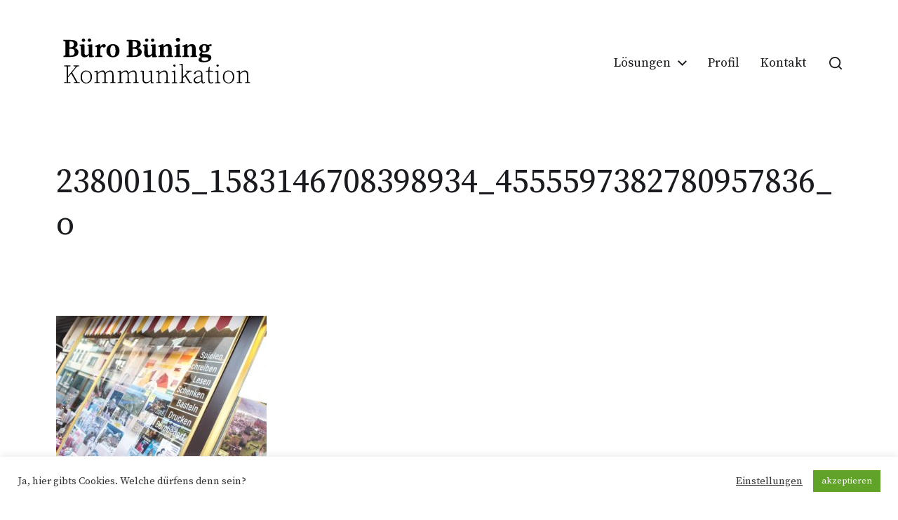

--- FILE ---
content_type: image/svg+xml
request_url: https://buero-buening.de/wp-content/uploads/sites/13/2020/01/buero-buening-logo.svg
body_size: 4144
content:
<?xml version="1.0" encoding="UTF-8" standalone="no"?> <svg xmlns="http://www.w3.org/2000/svg" width="991.000000pt" height="313.000000pt" viewBox="0 0 991.000000 313.000000" preserveAspectRatio="xMidYMid meet"><g transform="translate(0.000000,313.000000) scale(0.100000,-0.100000)" fill="#000000" stroke="none"><path d="M5959 2791 c-43 -43 -40 -92 6 -138 33 -33 39 -35 81 -30 52 5 79 26 94 72 22 67 -26 125 -103 125 -40 0 -53 -5 -78 -29z"></path><path d="M1330 2783 c-63 -24 -82 -104 -34 -142 83 -65 191 35 122 113 -24 26 -62 39 -88 29z"></path><path d="M1615 2776 c-30 -13 -55 -51 -55 -82 0 -25 56 -74 85 -74 101 0 131 118 40 156 -40 16 -33 16 -70 0z"></path><path d="M4453 2775 c-54 -23 -70 -83 -33 -123 41 -44 106 -40 143 9 28 38 9 95 -39 115 -39 16 -31 17 -71 -1z"></path><path d="M4751 2779 c-35 -14 -50 -39 -51 -81 0 -71 93 -106 145 -53 63 62 -11 166 -94 134z"></path><path d="M360 2686 c0 -33 1 -34 50 -41 l50 -7 0 -66 c2 -352 -1 -617 -7 -623 -5 -4 -26 -9 -48 -11 -37 -3 -40 -5 -43 -35 l-3 -33 214 0 c243 0 338 13 419 57 64 35 96 76 110 144 21 106 -29 194 -131 229 l-54 18 39 20 c73 37 104 88 104 167 0 55 -14 92 -48 128 -66 70 -153 87 -464 87 l-188 0 0 -34z m455 -62 c42 -19 65 -67 65 -132 0 -92 -56 -140 -167 -141 l-53 -1 0 145 0 145 61 0 c35 0 75 -7 94 -16z m34 -371 c48 -23 75 -88 68 -162 -10 -97 -62 -139 -180 -148 l-74 -6 -6 63 c-9 85 -9 265 1 274 11 13 153 -4 191 -21z"></path><path d="M3498 2714 c-5 -4 -8 -19 -8 -34 0 -25 4 -28 53 -36 l52 -9 3 -342 2 -343 -22 -5 c-13 -2 -36 -6 -53 -7 -26 -3 -30 -7 -33 -37 l-3 -33 253 4 c231 4 259 6 320 27 117 41 177 113 178 213 0 58 -13 95 -48 131 -29 31 -92 67 -117 67 -8 0 -15 5 -15 10 0 6 6 10 13 10 22 0 81 49 100 83 24 45 23 142 -3 185 -60 99 -110 113 -420 119 -135 3 -248 2 -252 -3z m447 -88 c43 -18 65 -61 65 -129 0 -99 -53 -145 -167 -146 l-53 -1 0 145 0 145 60 0 c33 0 76 -6 95 -14z m35 -374 c45 -22 70 -72 70 -140 0 -111 -53 -159 -186 -169 l-74 -6 0 173 0 173 78 -7 c42 -4 93 -15 112 -24z"></path><path d="M2043 2468 c-100 -36 -113 -43 -113 -64 0 -23 8 -28 65 -36 19 -3 20 -12 23 -212 3 -226 3 -226 -50 -226 -24 0 -28 -4 -28 -30 l0 -30 175 0 175 0 0 28 c0 26 -4 29 -47 38 l-48 9 -3 163 c-3 175 2 197 56 254 l25 27 29 -24 c40 -34 100 -34 133 0 34 33 34 87 -1 122 -22 22 -32 25 -73 21 -55 -5 -99 -34 -142 -92 l-29 -40 0 41 c0 44 -14 93 -27 92 -5 0 -59 -19 -120 -41z"></path><path d="M2703 2492 c-135 -48 -213 -165 -213 -318 0 -210 172 -348 389 -313 166 26 261 141 261 313 0 42 -7 96 -17 126 -23 70 -96 150 -165 180 -73 32 -185 37 -255 12z m177 -71 c46 -33 64 -101 64 -241 0 -141 -18 -207 -65 -242 -34 -26 -94 -26 -128 -1 -46 35 -63 87 -69 211 -4 88 -1 127 12 176 31 113 108 154 186 97z"></path><path d="M5170 2470 c-92 -33 -105 -41 -108 -62 -3 -22 2 -26 40 -34 l43 -9 3 -212 2 -211 -40 -7 c-36 -6 -40 -10 -40 -36 l0 -29 165 0 165 0 0 29 c0 25 -5 30 -35 35 l-35 7 2 202 3 201 47 29 c56 35 118 41 145 14 16 -16 18 -43 21 -231 l3 -213 -40 -7 c-37 -6 -41 -9 -41 -36 l0 -30 165 0 165 0 0 30 c0 25 -4 30 -35 36 l-35 6 0 183 c0 209 -9 274 -46 323 -33 43 -78 62 -147 62 -69 0 -116 -20 -173 -72 l-44 -41 0 34 c0 51 -11 79 -29 78 -9 0 -63 -18 -121 -39z"></path><path d="M5978 2468 c-106 -36 -118 -42 -118 -63 0 -20 6 -25 45 -31 l45 -6 0 -214 0 -214 -40 -6 c-36 -6 -40 -10 -40 -35 l0 -29 165 0 165 0 0 29 c0 25 -5 30 -35 35 l-35 7 0 284 c0 265 -1 285 -17 284 -10 0 -71 -19 -135 -41z"></path><path d="M6400 2484 c-36 -13 -84 -31 -107 -40 -34 -12 -43 -21 -43 -39 0 -20 6 -25 45 -31 l45 -6 0 -213 0 -213 -40 -7 c-36 -6 -40 -10 -40 -36 l0 -29 165 0 165 0 0 29 c0 25 -5 30 -34 35 -23 5 -36 13 -40 29 -3 12 -6 99 -6 193 0 164 1 171 23 191 66 60 140 75 180 35 21 -22 22 -28 22 -229 l0 -207 -37 -9 c-33 -8 -38 -13 -38 -38 l0 -29 163 2 162 3 3 26 c3 23 -1 27 -32 33 l-36 7 0 189 c0 104 -5 212 -11 240 -20 93 -81 140 -182 140 -69 0 -116 -20 -173 -72 l-44 -41 0 41 c0 81 -9 85 -110 46z"></path><path d="M7232 2492 c-93 -34 -142 -99 -142 -191 0 -60 25 -117 68 -153 l29 -24 -38 -41 c-21 -23 -41 -53 -45 -67 -11 -44 4 -93 37 -120 l30 -25 -30 -15 c-79 -41 -108 -137 -56 -188 31 -31 79 -45 185 -54 247 -19 420 75 420 229 0 59 -32 106 -94 136 -42 21 -66 25 -180 28 -72 2 -141 6 -153 9 -24 5 -37 34 -28 63 5 16 16 18 98 17 131 -1 206 34 248 116 21 41 23 120 4 176 -7 21 -5 22 54 22 l61 0 0 44 c0 30 -5 46 -15 50 -9 3 -49 -5 -90 -18 l-75 -24 -40 20 c-59 29 -180 34 -248 10z m181 -74 c23 -31 34 -123 23 -184 -18 -95 -128 -116 -172 -32 -19 37 -22 154 -4 189 26 50 42 60 88 57 35 -2 49 -9 65 -30z m101 -589 c28 -22 34 -56 15 -91 -38 -71 -287 -81 -313 -13 -8 22 -8 110 1 118 3 4 66 7 138 7 119 0 135 -2 159 -21z"></path><path d="M1262 2488 l-103 -10 3 -27 c2 -20 10 -27 33 -31 l30 -5 5 -220 c5 -217 5 -221 32 -266 33 -56 71 -74 153 -74 68 1 113 19 174 71 l41 36 0 -51 0 -51 53 0 c28 0 82 3 120 7 65 6 67 7 67 34 0 24 -5 28 -41 34 l-42 7 5 274 c3 151 2 276 -1 279 -4 2 -58 -2 -121 -8 -114 -12 -115 -12 -118 -39 -3 -24 1 -27 30 -30 l33 -3 0 -195 0 -195 -49 -33 c-63 -42 -109 -41 -140 1 -20 27 -21 41 -21 265 0 230 -1 237 -20 238 -11 1 -66 -3 -123 -8z"></path><path d="M4398 2487 l-98 -9 0 -29 c0 -23 4 -29 23 -29 48 0 48 -4 45 -221 -3 -201 -3 -205 22 -253 37 -74 66 -91 153 -90 81 0 114 14 178 71 l39 35 0 -51 0 -51 83 0 c45 0 99 3 120 6 33 6 37 10 37 35 0 22 -5 29 -19 29 -52 0 -51 -8 -51 285 0 151 -4 276 -8 279 -5 3 -58 0 -118 -7 -108 -12 -109 -12 -112 -40 -3 -21 1 -27 17 -27 48 0 51 -7 51 -109 0 -53 -3 -139 -6 -192 l-7 -96 -46 -31 c-61 -42 -113 -44 -138 -5 -16 23 -19 60 -23 268 -5 231 -6 240 -25 241 -11 1 -64 -3 -117 -9z"></path><path d="M6185 1521 c-59 -12 -81 -20 -83 -33 -3 -14 6 -17 55 -20 l58 -3 3 -200 c2 -110 0 -300 -3 -422 -7 -223 -7 -223 -30 -223 -44 0 -85 -13 -85 -26 0 -11 29 -14 145 -14 116 0 145 3 145 14 0 13 -41 26 -86 26 -24 0 -24 2 -24 98 l0 98 53 52 53 53 105 -168 105 -168 77 -3 c62 -2 77 0 77 12 0 9 -16 16 -50 21 l-50 7 -105 168 c-58 92 -105 172 -105 176 0 5 37 46 83 91 79 79 84 82 140 88 47 6 57 11 57 26 0 18 -10 19 -145 19 -137 0 -145 -1 -145 -19 0 -16 9 -21 48 -26 26 -4 50 -7 55 -8 4 -1 -51 -60 -123 -132 l-130 -130 0 327 c0 180 -3 329 -7 331 -5 2 -44 -3 -88 -12z"></path><path d="M5813 1474 c-15 -24 -15 -29 -2 -53 29 -51 109 -33 109 24 0 56 -76 76 -107 29z"></path><path d="M7953 1474 c-15 -24 -15 -29 -2 -53 29 -51 109 -33 109 24 0 56 -76 76 -107 29z"></path><path d="M390 1430 c0 -15 7 -20 28 -20 15 0 44 -3 65 -6 l37 -7 0 -388 0 -389 -49 0 c-59 0 -81 -7 -81 -26 0 -11 31 -14 165 -14 134 0 165 3 165 14 0 19 -22 26 -81 26 l-49 0 0 120 0 120 78 94 c42 52 78 93 79 93 1 -1 56 -97 122 -212 l120 -210 -37 -3 c-60 -4 -82 -11 -82 -27 0 -13 25 -15 155 -15 125 0 155 3 155 14 0 16 -30 26 -80 26 l-35 0 -132 233 c-73 127 -133 237 -135 243 -2 7 51 77 117 158 116 142 120 146 165 151 62 9 70 12 70 30 0 13 -22 15 -151 15 -138 0 -150 -1 -147 -17 2 -13 19 -21 64 -28 l61 -10 -191 -233 -191 -233 -3 232 c-1 128 -1 234 1 235 2 2 31 7 65 10 51 6 62 10 62 25 0 18 -11 19 -165 19 -158 0 -165 -1 -165 -20z"></path><path d="M7555 1303 c-11 -115 -8 -111 -81 -118 -54 -6 -64 -10 -64 -26 0 -17 8 -19 65 -19 l65 0 0 -240 c0 -261 6 -294 58 -321 35 -19 135 -16 166 5 30 19 37 53 9 41 -78 -32 -131 -24 -155 26 -16 29 -18 65 -18 261 l0 227 93 3 c84 3 92 5 92 23 0 18 -8 20 -92 23 l-92 3 6 89 6 90 -25 0 c-24 0 -26 -4 -33 -67z"></path><path d="M1375 1177 c-106 -52 -156 -139 -163 -282 -5 -104 18 -181 71 -241 99 -114 286 -122 397 -18 71 66 94 127 95 244 0 82 -4 103 -26 151 -52 110 -128 161 -249 167 -63 2 -83 -1 -125 -21z m198 -31 c43 -18 81 -61 108 -121 27 -60 32 -193 10 -267 -16 -56 -67 -119 -115 -142 -63 -30 -167 -15 -219 32 -89 81 -103 317 -25 432 47 69 161 100 241 66z"></path><path d="M1966 1180 c-37 -10 -73 -23 -78 -28 -19 -19 4 -32 58 -32 l54 0 0 -250 0 -250 -24 0 c-45 0 -86 -13 -86 -26 0 -11 28 -14 140 -14 116 0 140 2 140 15 0 10 -16 16 -50 21 l-50 7 0 208 0 208 53 40 c65 49 95 61 156 61 52 0 80 -21 100 -73 7 -17 11 -114 11 -238 l0 -209 -39 0 c-49 0 -71 -8 -71 -26 0 -11 27 -14 140 -14 113 0 140 3 140 14 0 17 -22 26 -65 26 l-34 0 -3 208 c-3 233 -6 222 73 273 63 40 118 53 171 39 33 -10 43 -18 59 -55 18 -40 19 -64 17 -252 l-3 -208 -30 -3 c-55 -5 -75 -12 -75 -27 0 -13 23 -15 140 -15 113 0 140 3 140 14 0 17 -22 26 -66 26 l-34 0 0 188 c0 204 -11 291 -42 334 -62 88 -211 75 -322 -27 -45 -41 -46 -41 -46 -15 0 10 -17 37 -38 60 -37 38 -42 40 -98 40 -70 0 -136 -29 -197 -85 -21 -19 -40 -35 -42 -35 -2 0 -5 26 -7 57 -2 31 -7 57 -13 59 -5 1 -41 -6 -79 -16z"></path><path d="M3102 1177 c-55 -15 -72 -24 -70 -36 2 -12 18 -17 61 -19 l57 -3 0 -249 0 -250 -24 0 c-45 0 -86 -13 -86 -26 0 -11 28 -14 140 -14 116 0 140 2 140 15 0 10 -16 16 -50 21 l-50 7 0 208 0 208 53 40 c65 49 95 61 156 61 36 0 52 -5 68 -22 37 -40 44 -91 41 -298 l-3 -195 -30 -3 c-55 -5 -75 -12 -75 -27 0 -13 23 -15 140 -15 113 0 140 3 140 14 0 17 -22 26 -64 26 l-33 0 -6 113 c-4 61 -7 156 -7 209 l0 97 43 34 c63 52 106 70 165 71 49 0 57 -3 82 -31 37 -41 42 -77 38 -303 l-3 -185 -30 -3 c-55 -5 -75 -12 -75 -27 0 -13 23 -15 140 -15 113 0 140 3 140 14 0 17 -22 26 -64 26 l-33 0 -6 68 c-4 37 -7 139 -7 227 0 136 -3 166 -20 202 -50 111 -201 112 -331 3 l-46 -38 -12 33 c-6 19 -26 45 -42 60 -25 21 -41 25 -90 25 -68 0 -108 -17 -187 -79 l-51 -41 -3 58 c-4 67 -5 68 -106 39z"></path><path d="M5013 1178 c-57 -16 -73 -25 -73 -40 0 -15 8 -18 54 -18 40 0 55 -4 60 -16 3 -9 6 -121 6 -250 l0 -234 -24 0 c-45 0 -86 -13 -86 -26 0 -11 27 -14 135 -14 108 0 135 3 135 14 0 14 -29 26 -66 26 -31 0 -34 20 -34 227 l0 182 53 40 c67 51 115 71 169 71 111 0 137 -75 123 -364 -7 -153 -7 -156 -30 -156 -44 0 -85 -13 -85 -26 0 -11 28 -14 140 -14 116 0 140 2 140 15 0 10 -16 16 -49 21 l-49 6 -4 232 c-3 217 -4 234 -26 273 -28 53 -65 73 -136 73 -66 0 -123 -23 -193 -79 l-53 -41 0 29 c0 47 -12 91 -24 90 -6 0 -44 -10 -83 -21z"></path><path d="M5803 1176 c-65 -15 -83 -24 -83 -37 0 -15 10 -19 58 -21 l57 -3 3 -247 2 -247 -55 -6 c-45 -6 -55 -11 -55 -26 0 -18 9 -19 135 -19 128 0 135 1 135 20 0 16 -9 21 -50 26 l-50 7 0 283 c0 155 -3 285 -7 287 -5 2 -45 -5 -90 -17z"></path><path d="M6945 1181 c-43 -19 -99 -76 -110 -111 -9 -28 12 -52 43 -48 21 2 29 13 45 61 22 67 38 77 122 77 71 0 101 -13 121 -51 23 -44 31 -147 13 -153 -8 -2 -56 -16 -108 -30 -52 -15 -113 -37 -135 -48 -127 -63 -161 -180 -77 -268 66 -69 174 -63 272 14 l54 43 20 -41 c26 -54 64 -72 115 -57 41 12 65 34 55 51 -4 7 -12 7 -25 0 -10 -5 -30 -10 -45 -10 -46 0 -55 42 -55 267 0 180 -2 200 -21 240 -29 61 -76 83 -171 83 -49 0 -86 -6 -113 -19z m243 -368 l-3 -107 -63 -43 c-53 -36 -71 -43 -112 -43 -27 0 -60 5 -74 11 -25 12 -56 63 -56 94 0 34 34 87 72 111 36 23 199 83 226 84 10 0 12 -25 10 -107z"></path><path d="M7943 1176 c-65 -15 -83 -24 -83 -37 0 -15 10 -19 58 -21 l57 -3 3 -247 2 -247 -55 -6 c-45 -6 -55 -11 -55 -26 0 -18 9 -19 135 -19 127 0 135 1 135 20 0 14 -9 21 -37 25 -21 4 -44 8 -50 10 -10 3 -13 69 -13 284 0 154 -3 282 -7 284 -5 2 -45 -5 -90 -17z"></path><path d="M8425 1177 c-100 -48 -156 -142 -163 -273 -8 -151 43 -254 153 -309 123 -61 273 -30 348 73 115 157 75 408 -79 498 -39 23 -62 28 -128 31 -69 4 -88 1 -131 -20z m198 -31 c102 -43 157 -192 127 -350 -25 -134 -103 -203 -220 -194 -117 8 -186 92 -197 240 -11 142 34 255 118 296 51 25 124 29 172 8z"></path><path d="M9002 1177 c-55 -15 -72 -24 -70 -36 2 -12 18 -17 61 -19 l57 -3 0 -249 0 -250 -24 0 c-45 0 -86 -13 -86 -26 0 -11 28 -14 140 -14 116 0 140 2 140 15 0 10 -16 16 -50 21 l-50 7 0 203 0 202 42 36 c83 71 173 95 237 61 50 -25 56 -59 56 -290 l0 -210 -52 -8 c-35 -6 -53 -13 -53 -23 0 -11 25 -14 135 -14 111 0 135 3 135 15 0 9 -14 16 -37 20 -21 4 -43 8 -50 10 -8 3 -13 68 -15 232 -3 201 -5 233 -22 267 -26 51 -68 76 -132 76 -78 0 -151 -32 -221 -99 -12 -12 -24 -21 -27 -21 -3 0 -6 26 -8 57 -4 68 -4 69 -106 40z"></path><path d="M4180 1171 c0 -17 9 -21 49 -27 l49 -6 4 -232 c3 -222 4 -232 26 -269 32 -50 74 -70 143 -70 68 1 131 27 186 77 22 20 43 36 47 36 3 0 6 -25 6 -55 l0 -55 53 0 c65 0 97 9 97 25 0 13 -30 25 -67 25 l-23 0 0 285 0 285 -47 0 c-72 0 -123 -11 -123 -26 0 -11 22 -18 90 -27 13 -2 15 -32 14 -206 l0 -205 -40 -34 c-53 -47 -110 -72 -164 -72 -61 0 -91 17 -115 65 -18 37 -20 60 -20 270 l0 230 -82 3 c-77 3 -83 1 -83 -17z"></path></g></svg> 